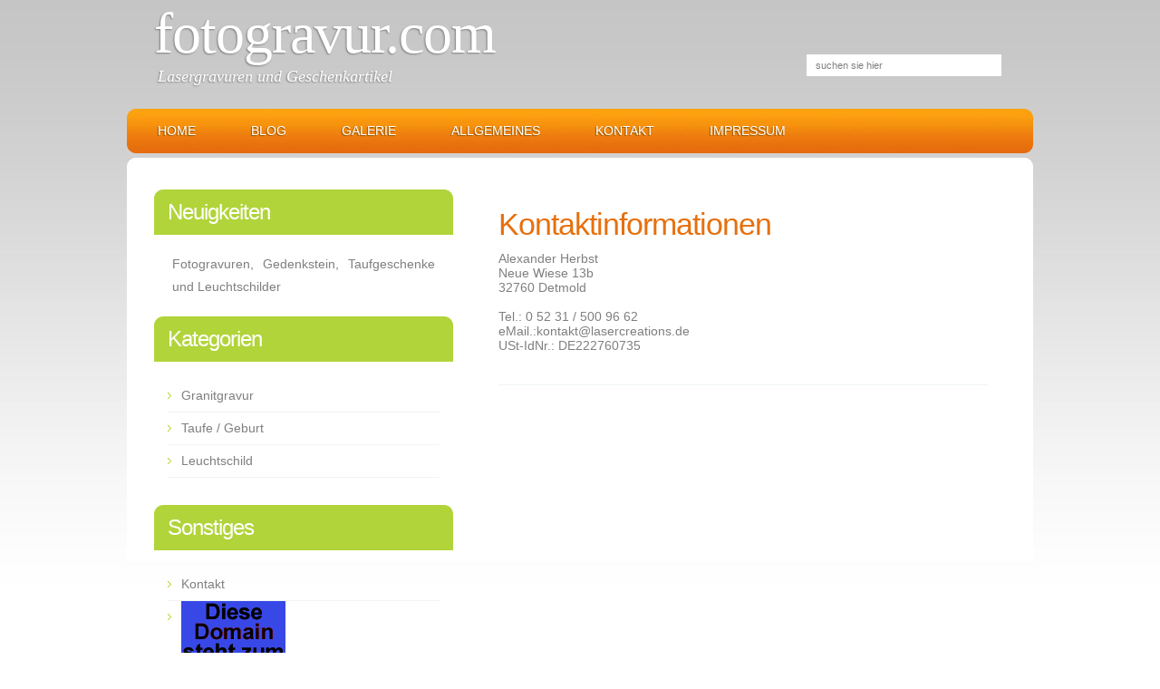

--- FILE ---
content_type: text/html; charset=UTF-8
request_url: http://fotogravur.com/impressum.php
body_size: 2880
content:
<!DOCTYPE html PUBLIC "-//W3C//DTD XHTML 1.0 Strict//EN" "http://www.w3.org/TR/xhtml1/DTD/xhtml1-strict.dtd">
<html xmlns="http://www.w3.org/1999/xhtml">

<head>
<meta name="keywords" content="kontakt, kontaktinformationen, impressum" />
<meta name="description" content="Wir sind Hersteller von individuellen Fotogravuren, Leuchtschildern und originellen Geschenken" />
<meta http-equiv="content-type" content="text/html; charset=utf-8" />
<title>Impressum</title>
<link href="style.css" rel="stylesheet" type="text/css" media="screen" />
</head>


<body>

<div id="wrapper">

	<div id="header">
		<div id="logo">
			<h1><a href="http://lasercreations.de/">Fotogravur.com</a></h1>
			<p><a href="http://lasercreations.de/">Lasergravuren und Geschenkartikel</a></p>
		</div>
		<div id="search">
			<form method="get" action="">
				<fieldset>
					<input type="text" name="s" id="search-text" size="15" value="Suchen Sie hier" />
					<input type="submit" id="search-submit" value="GO" />
				</fieldset>
			</form>
		</div>
	</div> 
<div id="menu">
		<ul>
			<li class="current_page_item"><a href="http://fotogravur.com">Home</a></li>
			<li><a href="#">Blog</a></li>
			<li><a href="#">Galerie</a></li>
			<li><a href="#">Allgemeines</a></li>
			<li><a href="#">Kontakt</a></li>
			<li><a href="http://fotogravur.com/impressum.php">Impressum</a></li>
		</ul>
</div> 


	<div id="page">
		<div id="page-bgtop">
			<div id="page-bgbtm">
				<div id="content">
					<div class="post">
						<h2 class="title"><a>Kontaktinformationen</a></h2>
						
						<div class="entry">
							Alexander Herbst<br>
							Neue Wiese 13b<br>
							32760 Detmold<br>
							<br>
							Tel.: 0 52 31 / 500 96 62 <br>
							eMail.:kontakt@lasercreations.de<br>
							USt-IdNr.:  DE222760735
						</div>
					</div>
					
					
					<div style="clear: both;">&nbsp;</div>
				</div>


				<div id="sidebar">
					<ul>
						<li>
							<h2>Neuigkeiten</h2>
							<p>Fotogravuren, Gedenkstein, Taufgeschenke und Leuchtschilder</p>
						</li>
						<li>
							<h2>Kategorien</h2>
							<ul>
								<li><a href="http://fotogravur.com/granitgravur.php">Granitgravur</a></li>
								<li><a href="http://fotogravur.com/geburtsteller.php">Taufe / Geburt</a></li>
								<li><a href="#">Leuchtschild</a></li>
								
							</ul>
						</li>
						
						<li>
							<h2>Sonstiges</h2>
							<ul>
								<li><a href="#">Kontakt</a></li>
								<li><a href="http://alwotec.de"><img src="http://alwotec.de/dom_vk.gif"</a>></li>
								<li><a href="http://fotogravur.com/impressum.php">Impressum</a></li>
							</ul>
						</li>
					</ul>
				</div> 				

				
				<div style="clear: both;">&nbsp;</div>
			</div>
		</div>
	</div>
	
</div>

<div id="footer">
	<p>Copyright (c) 2011 fotogravur.com. All rights reserved.</p>
</div> 

</body>
</html>


--- FILE ---
content_type: text/css
request_url: http://fotogravur.com/style.css
body_size: 4972
content:
body {
	margin: 0;
	padding: 0;
	background: #FFFFFF url(images/img01.jpg) repeat-x left top;
	font-family: Arial, Helvetica, sans-serif;
	font-size: 14px;
	color: #7F7F81;
}

h1, h2, h3 {
	margin: 0;
	padding: 0;
	font-weight: normal;
	color: #FFFFFF;
}

h1 {
	font-size: 2em;
}

h2 {
	font-size: 2.4em;
}

h3 {
	font-size: 1.6em;
}

p, ul, ol {
	margin-top: 0;
	line-height: 180%;
}

ul, ol {
}

a {
	text-decoration: none;
	color: #5D9800;
}

a:hover {
	text-decoration: underline;
}

img.border {
	border: 6px solid #E1F1F6;
}

img.alignleft {
	float: left;
	margin-right: 25px;
}

img.alignright {
	float: right;
}

img.aligncenter {
	
	float:center;
	margin: 0px;
}

#wrapper {
	margin: 0 auto;
	padding: 0;
}

/* Header */

#header {
	width: 1000px;
	height: 120px;
	margin: 0 auto;
}

/* Logo */

#logo {
	float: left;
	height: 100px;
	margin: 0;
	padding: 0px;
	color: #FFFFFF;
}

#logo h1, #logo p {
	margin: 0;
	padding: 0;
}

#logo h1 {
	float: left;
	padding-left: 30px;
	letter-spacing: -1px;
	text-transform: lowercase;
	text-shadow: #808080 -1px 1px 2px;
	font-family: Georgia, "Times New Roman", Times, serif;
	font-size: 64px;
}

#logo p {
	margin: 0;
	padding: 30px 0 0 34px;
	text-shadow: #808080 -1px 1px 2px;
	font: normal 18px Georgia, "Times New Roman", Times, serif;
	font-style: italic;
}

#logo a {
	border: none;
	background: none;
	text-decoration: none;
	color: #FFFFFF;
}

/* Search */

#search {
	float: right;
	width: 280px;
	height: 100px;
	padding: 0;
}

#search form {
	height: 41px;
	margin: 0;
	padding: 60px 0 0 30px;
}

#search fieldset {
	margin: 0;
	padding: 0;
	border: none;
}

#search-text {
	width: 195px;
	padding: 6px 10px;
	border: none;
	background: #FFFFFF;
	text-transform: lowercase;
	font: normal 11px Arial, Helvetica, sans-serif;
	color: #7F7F81;
}

#search-submit {
	display: none;
}

/* Menu */

#menu {
	width: 1000px;
	height: 49px;
	margin: 0 auto;
	padding: 0;
	background: url(images/img02.jpg) repeat-x left bottom;
}

#menu ul {
	margin: 0;
	padding: 0px 0px 0px 4px;
	list-style: none;
	line-height: normal;
}

#menu li {
	float: left;
}

#menu a {
	display: block;
	height: 33px;
	margin-right: 1px;
	padding: 16px 30px 0px 30px;
	text-decoration: none;
	text-transform: uppercase;
	text-shadow: #8A5608 -1px 1px 1px;
	font-family: Arial, Helvetica, sans-serif;
	font-size: 14px;
	font-weight: normal;
	color: #FFFFFF;
	border: none;
}

#menu .current_page_item a {
}

#menu a:hover {
	text-decoration: none;
}

#splash {
	width: 1000px;
	height: 260px;
	margin: 0px auto;
	background: url(images/img05.jpg) no-repeat left top;
}

/* Page */

#page {
	width: 1000px;
	margin: 0 auto;
	padding: 0;
	background: url(images/img03.jpg) no-repeat left top;
}

#page-bgtop {
}

#page-bgbtm {
	margin: 0px;
	padding: 40px 30px 0px 30px;
}

/* Content */

#content {
	float: right;
	width: 540px;
	padding: 0px 20px 0px 0px;
}

.post {
	padding-top: 20px;
	padding-bottom: 10px;
	border-bottom: 1px solid #EFF4F5;
}

.post .title {
	letter-spacing: -1px;
}

.post .title a {
	color: #E6700E;
	border: none;
}

.post .meta {
	padding-bottom: 5px;
	text-align: left;
	font-family: Arial, Helvetica, sans-serif;
	font-size: 11px;
	font-style: italic;
}

.post .meta a {
}

.post .entry {
	text-align: justify;
	margin-bottom: 25px;
	padding: 10px 0px 0px 0px;
}

.links {
	display: block;
	width: 96px;
	padding: 2px 0px 2px 0px;
	background: #A53602;
	text-align: center;
	text-transform: uppercase;
	font-size: 10px;
	color: #FFFFFF;
}

/* Sidebar */

#sidebar {
	float: left;
	width: 330px;
	padding: 0px 0px 0px 0px;
}

#sidebar ul {
	margin: 0;
	padding: 0;
	list-style: none;
}

#sidebar li {
	margin: 0;
	padding: 0;
}

#sidebar li ul {
	margin: 0px 15px;
	padding-bottom: 30px;
}

#sidebar li li {
	padding-left: 15px;
	line-height: 35px;
	background: url(images/img07.jpg) no-repeat left 14px;
	border-bottom: 1px solid #EFF4F5;
}

#sidebar li li span {
	display: block;
	margin-top: -20px;
	padding: 0;
	font-size: 11px;
	font-style: italic;
}

#sidebar h2 {
	height: 38px;
	margin-bottom: 20px;
	padding: 12px 0 0 15px;
	background: url(images/img08.jpg) no-repeat left top;
	letter-spacing: -1px;
	font-size: 24px;
	color: #FFFFFF;
}

#sidebar p {
	margin: 0 0px;
	padding: 0px 20px 20px 20px;
	text-align: justify;
}

#sidebar a {
	border: none;
	color: #7F7F81;
}

#sidebar a:hover {
	text-decoration: underline;
	color: #5D9800;
}

/* Calendar */

#calendar {
}

#calendar_wrap {
	padding: 20px;
}

#calendar table {
	width: 100%;
}

#calendar tbody td {
	text-align: center;
}

#calendar #next {
	text-align: right;
}

/* Footer */

#footer {
	width: 1000px;
	height: 55px;
	margin: 0px auto 40px auto;
	background: #EAEAEA url(images/img04.jpg) no-repeat left top;
	font-family: Arial, Helvetica, sans-serif;
}

#footer p {
	margin: 0;
	padding-top: 18px;
	line-height: normal;
	font-size: 10px;
	text-transform: uppercase;
	text-align: center;
	color: #FFFFFF;
}

#footer a {
	color: #FFFFFF;
}
